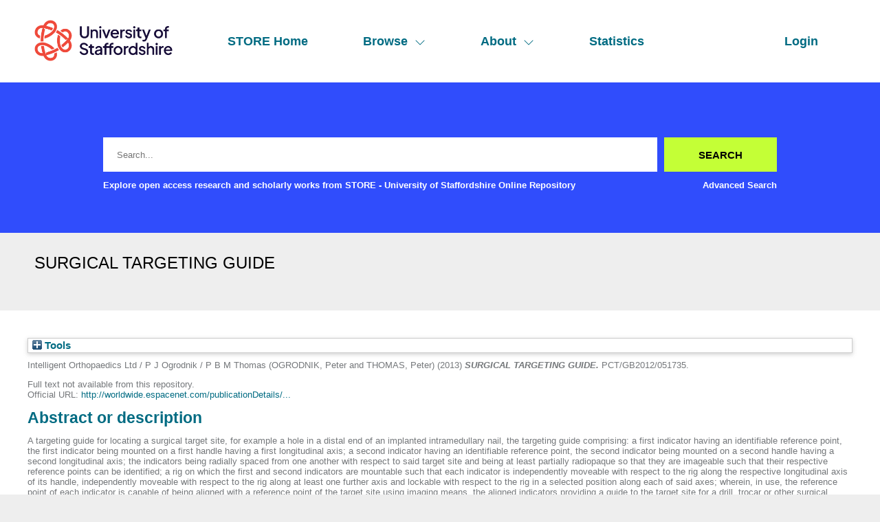

--- FILE ---
content_type: text/html; charset=utf-8
request_url: https://eprints.staffs.ac.uk/551/
body_size: 33472
content:
<!DOCTYPE html>
<html xmlns="http://www.w3.org/1999/xhtml" lang="en">
  <head>
    <meta http-equiv="X-UA-Compatible" content="IE=edge" />
    <meta name="viewport" content="width=device-width, initial-scale=1" />
    <title> SURGICAL TARGETING GUIDE  - STORE - University of Staffordshire Online Repository</title>
    <link rel="icon" href="/favicon.ico" type="image/x-icon" />
    <link rel="shortcut icon" href="/favicon.ico" type="image/x-icon" />
    <meta content="551" name="eprints.eprintid" />
<meta content="22" name="eprints.rev_number" />
<meta content="archive" name="eprints.eprint_status" />
<meta content="784" name="eprints.userid" />
<meta name="eprints.dir" content="disk0/00/00/05/51" />
<meta name="eprints.datestamp" content="2013-03-05 22:29:06" />
<meta name="eprints.lastmod" content="2023-02-24 13:37:01" />
<meta content="2013-09-04 12:06:19" name="eprints.status_changed" />
<meta name="eprints.type" content="patent" />
<meta name="eprints.metadata_visibility" content="show" />
<meta name="eprints.creators_name" content="OGRODNIK, Peter" />
<meta content="THOMAS, Peter" name="eprints.creators_name" />
<meta content="P.J.Ogrodnik@staffs.ac.uk" name="eprints.creators_id" />
<meta name="eprints.creators_id" content="Peter.B.Thomas@staffs.ac.uk" />
<meta name="eprints.title" content="SURGICAL TARGETING GUIDE" />
<meta name="eprints.ispublished" content="pub" />
<meta name="eprints.subjects" content="A300" />
<meta name="eprints.subjects" content="B800" />
<meta content="H100" name="eprints.subjects" />
<meta name="eprints.subjects" content="H300" />
<meta content="sch_eng" name="eprints.divisions" />
<meta content="GRANTED August 2013

Patent numbers: 
PCT/GB2012/051735 - WO/2013/017833" name="eprints.note" />
<meta name="eprints.abstract" content="A targeting guide for locating a surgical target site, for example a hole in a distal end of an implanted intramedullary nail, the targeting guide comprising: a first indicator having an identifiable reference point, the first indicator being mounted on a first handle having a first longitudinal axis; a second indicator having an identifiable reference point, the second indicator being mounted on a second handle having a second longitudinal axis; the indicators being radially spaced from one another with respect to said target site and being at least partially radiopaque so that they are imageable such that their respective reference points can be identified; a rig on which the first and second indicators are mountable such that each indicator is independently moveable with respect to the rig along the respective longitudinal axis of its handle, independently moveable with respect to the rig along at least one further axis and lockable with respect to the rig in a selected position along each of said axes; wherein, in use, the reference point of each indicator is capable of being aligned with a reference point of the target site using imaging means, the aligned indicators providing a guide to the target site for a drill, trocar or other surgical instrument or tool." />
<meta name="eprints.date" content="2013-09-11" />
<meta name="eprints.date_type" content="published" />
<meta name="eprints.id_number" content="PCT/GB2012/051735" />
<meta name="eprints.official_url" content="http://worldwide.espacenet.com/publicationDetails/biblio?DB=EPODOC&amp;II=0&amp;ND=3&amp;adjacent=true&amp;locale=en_EP&amp;FT=D&amp;date=20130207&amp;CC=WO&amp;NR=2013017833A2&amp;KC=A2" />
<meta name="eprints.subject_names" content="Clinical Medicine" />
<meta content="Medical Technology" name="eprints.subject_names" />
<meta name="eprints.subject_names" content="General Engineering" />
<meta content="Mechanical Engineering" name="eprints.subject_names" />
<meta name="eprints.creators_browse_id" content="784" />
<meta name="eprints.creators_browse_id" content="2592" />
<meta content="none" name="eprints.full_text_status" />
<meta content="Intelligent Orthopaedics Ltd / P J Ogrodnik / P B M Thomas" name="eprints.patent_applicant" />
<meta content="2013-09-11" name="eprints.dates_date" />
<meta name="eprints.dates_date_type" content="published" />
<meta name="eprints.hoa_date_pub" content="2013-09-11" />
<meta content="FALSE" name="eprints.hoa_exclude" />
<meta content="  Intelligent Orthopaedics Ltd / P J Ogrodnik / P B M Thomas  (OGRODNIK, Peter and THOMAS, Peter)   (2013) SURGICAL TARGETING GUIDE.  PCT/GB2012/051735.   " name="eprints.citation" />
<link rel="schema.DC" href="http://purl.org/DC/elements/1.0/" />
<meta name="DC.relation" content="https://eprints.staffs.ac.uk/551/" />
<meta name="DC.title" content="SURGICAL TARGETING GUIDE" />
<meta content="OGRODNIK, Peter" name="DC.creator" />
<meta content="THOMAS, Peter" name="DC.creator" />
<meta name="DC.subject" content="A300 Clinical Medicine" />
<meta name="DC.subject" content="B800 Medical Technology" />
<meta name="DC.subject" content="H100 General Engineering" />
<meta content="H300 Mechanical Engineering" name="DC.subject" />
<meta name="DC.description" content="A targeting guide for locating a surgical target site, for example a hole in a distal end of an implanted intramedullary nail, the targeting guide comprising: a first indicator having an identifiable reference point, the first indicator being mounted on a first handle having a first longitudinal axis; a second indicator having an identifiable reference point, the second indicator being mounted on a second handle having a second longitudinal axis; the indicators being radially spaced from one another with respect to said target site and being at least partially radiopaque so that they are imageable such that their respective reference points can be identified; a rig on which the first and second indicators are mountable such that each indicator is independently moveable with respect to the rig along the respective longitudinal axis of its handle, independently moveable with respect to the rig along at least one further axis and lockable with respect to the rig in a selected position along each of said axes; wherein, in use, the reference point of each indicator is capable of being aligned with a reference point of the target site using imaging means, the aligned indicators providing a guide to the target site for a drill, trocar or other surgical instrument or tool." />
<meta name="DC.date" content="2013-09-11" />
<meta name="DC.type" content="Patent" />
<meta name="DC.type" content="NonPeerReviewed" />
<meta name="DC.identifier" content="  Intelligent Orthopaedics Ltd / P J Ogrodnik / P B M Thomas  (OGRODNIK, Peter and THOMAS, Peter)   (2013) SURGICAL TARGETING GUIDE.  PCT/GB2012/051735.   " />
<meta content="http://worldwide.espacenet.com/publicationDetails/biblio?DB=EPODOC&amp;II=0&amp;ND=3&amp;adjacent=true&amp;locale=en_EP&amp;FT=D&amp;date=20130207&amp;CC=WO&amp;NR=2013017833A2&amp;KC=A2" name="DC.relation" />
<meta name="DC.relation" content="PCT/GB2012/051735" />
<meta content="PCT/GB2012/051735" name="DC.identifier" />
<!-- Highwire Press meta tags -->
<meta name="citation_title" content="SURGICAL TARGETING GUIDE" />
<meta content="OGRODNIK, Peter" name="citation_author" />
<meta content="THOMAS, Peter" name="citation_author" />
<meta content="2013/09/11" name="citation_publication_date" />
<meta name="citation_online_date" content="2013/03/05" />
<meta content="2013/09/11" name="citation_date" />
<meta name="citation_cover_date" content="2013/09/11" />
<meta content="A targeting guide for locating a surgical target site, for example a hole in a distal end of an implanted intramedullary nail, the targeting guide comprising: a first indicator having an identifiable reference point, the first indicator being mounted on a first handle having a first longitudinal axis; a second indicator having an identifiable reference point, the second indicator being mounted on a second handle having a second longitudinal axis; the indicators being radially spaced from one another with respect to said target site and being at least partially radiopaque so that they are imageable such that their respective reference points can be identified; a rig on which the first and second indicators are mountable such that each indicator is independently moveable with respect to the rig along the respective longitudinal axis of its handle, independently moveable with respect to the rig along at least one further axis and lockable with respect to the rig in a selected position along each of said axes; wherein, in use, the reference point of each indicator is capable of being aligned with a reference point of the target site using imaging means, the aligned indicators providing a guide to the target site for a drill, trocar or other surgical instrument or tool." name="citation_abstract" />
<meta name="citation_keywords" content="A300 Clinical Medicine; B800 Medical Technology; H100 General Engineering; H300 Mechanical Engineering" />
<!-- PRISM meta tags -->
<link rel="schema.prism" href="https://www.w3.org/submissions/2020/SUBM-prism-20200910/" />
<meta content="2013-03-05T22:29:06" name="prism.dateReceived" />
<meta content="2023-02-24T13:37:01" name="prism.modificationDate" />
<meta name="prism.link" content="http://worldwide.espacenet.com/publicationDetails/biblio?DB=EPODOC&amp;II=0&amp;ND=3&amp;adjacent=true&amp;locale=en_EP&amp;FT=D&amp;date=20130207&amp;CC=WO&amp;NR=2013017833A2&amp;KC=A2" />
<meta content="A300 Clinical Medicine" name="prism.keyword" />
<meta content="B800 Medical Technology" name="prism.keyword" />
<meta name="prism.keyword" content="H100 General Engineering" />
<meta name="prism.keyword" content="H300 Mechanical Engineering" />
<link href="https://eprints.staffs.ac.uk/551/" rel="canonical" />
<link rel="alternate" href="https://eprints.staffs.ac.uk/cgi/export/eprint/551/Refer/staffs-eprint-551.refer" title="Refer" type="text/plain" />
<link rel="alternate" href="https://eprints.staffs.ac.uk/cgi/export/eprint/551/COinS/staffs-eprint-551.txt" title="OpenURL ContextObject in Span" type="text/plain; charset=utf-8" />
<link rel="alternate" href="https://eprints.staffs.ac.uk/cgi/export/eprint/551/DC/staffs-eprint-551.txt" title="Dublin Core" type="text/plain; charset=utf-8" />
<link href="https://eprints.staffs.ac.uk/cgi/export/eprint/551/METS/staffs-eprint-551.xml" rel="alternate" type="text/xml; charset=utf-8" title="METS" />
<link type="text/plain; charset=utf-8" title="EndNote" href="https://eprints.staffs.ac.uk/cgi/export/eprint/551/EndNote/staffs-eprint-551.enw" rel="alternate" />
<link href="https://eprints.staffs.ac.uk/cgi/export/eprint/551/DIDL/staffs-eprint-551.xml" rel="alternate" type="text/xml; charset=utf-8" title="MPEG-21 DIDL" />
<link title="ASCII Citation" type="text/plain; charset=utf-8" rel="alternate" href="https://eprints.staffs.ac.uk/cgi/export/eprint/551/Text/staffs-eprint-551.txt" />
<link type="text/xml; charset=utf-8" title="RIOXX2 XML" href="https://eprints.staffs.ac.uk/cgi/export/eprint/551/RIOXX2/staffs-eprint-551.xml" rel="alternate" />
<link rel="alternate" href="https://eprints.staffs.ac.uk/cgi/export/eprint/551/RefWorks/staffs-eprint-551.ref" title="RefWorks" type="text/plain" />
<link type="application/json; charset=utf-8" title="JSON" href="https://eprints.staffs.ac.uk/cgi/export/eprint/551/JSON/staffs-eprint-551.js" rel="alternate" />
<link title="Atom" type="application/atom+xml;charset=utf-8" rel="alternate" href="https://eprints.staffs.ac.uk/cgi/export/eprint/551/Atom/staffs-eprint-551.xml" />
<link rel="alternate" href="https://eprints.staffs.ac.uk/cgi/export/eprint/551/CSV/staffs-eprint-551.csv" title="Multiline CSV" type="text/csv; charset=utf-8" />
<link href="https://eprints.staffs.ac.uk/cgi/export/eprint/551/RDFXML/staffs-eprint-551.rdf" rel="alternate" type="application/rdf+xml" title="RDF+XML" />
<link title="Reference Manager" type="text/plain" rel="alternate" href="https://eprints.staffs.ac.uk/cgi/export/eprint/551/RIS/staffs-eprint-551.ris" />
<link title="MODS" type="text/xml; charset=utf-8" rel="alternate" href="https://eprints.staffs.ac.uk/cgi/export/eprint/551/MODS/staffs-eprint-551.xml" />
<link title="RDF+N3" type="text/n3" rel="alternate" href="https://eprints.staffs.ac.uk/cgi/export/eprint/551/RDFN3/staffs-eprint-551.n3" />
<link type="text/plain; charset=utf-8" title="BibTeX" href="https://eprints.staffs.ac.uk/cgi/export/eprint/551/BibTeX/staffs-eprint-551.bib" rel="alternate" />
<link title="RDF+N-Triples" type="text/plain" rel="alternate" href="https://eprints.staffs.ac.uk/cgi/export/eprint/551/RDFNT/staffs-eprint-551.nt" />
<link title="OpenURL ContextObject" type="text/xml; charset=utf-8" rel="alternate" href="https://eprints.staffs.ac.uk/cgi/export/eprint/551/ContextObject/staffs-eprint-551.xml" />
<link rel="alternate" href="https://eprints.staffs.ac.uk/cgi/export/eprint/551/Simple/staffs-eprint-551.txt" title="Simple Metadata" type="text/plain; charset=utf-8" />
<link rel="alternate" href="https://eprints.staffs.ac.uk/cgi/export/eprint/551/XML/staffs-eprint-551.xml" title="EP3 XML" type="application/vnd.eprints.data+xml; charset=utf-8" />
<link title="HTML Citation" type="text/html; charset=utf-8" rel="alternate" href="https://eprints.staffs.ac.uk/cgi/export/eprint/551/HTML/staffs-eprint-551.html" />
<link href="https://eprints.staffs.ac.uk/" rel="Top" />
    <link href="https://eprints.staffs.ac.uk/sword-app/servicedocument" rel="Sword" />
    <link rel="SwordDeposit" href="https://eprints.staffs.ac.uk/id/contents" />
    <link type="text/html" rel="Search" href="https://eprints.staffs.ac.uk/cgi/search" />
    <link type="application/opensearchdescription+xml" rel="Search" title="STORE - University of Staffordshire Online Repository" href="https://eprints.staffs.ac.uk/cgi/opensearchdescription" />
    <script type="text/javascript">
// <![CDATA[
var eprints_http_root = "https://eprints.staffs.ac.uk";
var eprints_http_cgiroot = "https://eprints.staffs.ac.uk/cgi";
var eprints_oai_archive_id = "eprints.staffs.ac.uk";
var eprints_logged_in = false;
var eprints_logged_in_userid = 0; 
var eprints_logged_in_username = ""; 
var eprints_logged_in_usertype = ""; 
var eprints_lang_id = "en";
// ]]></script>
    <style type="text/css">.ep_logged_in { display: none }</style>
    <link rel="stylesheet" type="text/css" href="/style/auto-3.4.5.css?1756460686" />
    <script src="/javascript/auto-3.4.5.js?1756460686" type="text/javascript">
//padder
</script>
    <!--[if lte IE 6]>
        <link rel="stylesheet" type="text/css" href="/style/ie6.css" />
   <![endif]-->
    <meta content="EPrints 3.4.5" name="Generator" />
    <meta http-equiv="Content-Type" content="text/html; charset=UTF-8" />
    <meta content="en" http-equiv="Content-Language" />
    <script type="text/javascript">
// <![CDATA[
var eprints_user_id = "false";
// ]]></script><style>.abstract_lists { display: none !important; } .ep_search_BatchList{ display: none; }</style>
  </head>
  <body>
    <div class="sb-tools-bar-wrapper content m-auto d-none">
      <div class="sb-tools-bar">
        <ul id="ep_tm_menu_tools" class="ep_tm_key_tools"><li class="ep_tm_key_tools_item"><a href="/cgi/users/home" class="ep_tm_key_tools_item_link">Login</a></li></ul>
      </div>
    </div>
    <div class="sb-header-bar-wrapper">
      <div class="sb-header-bar content m-auto">
        <ul class="sb-header-item-list">
          <li class="sb-header-item-logo">
            <a href="/">
              <img src="/images/staffs-logo.png" height="60" alt="logo" />
            </a>
          </li>
          <li class="sb-header-item">
            <a href="/">
              STORE Home
            </a>
          </li>
          <li class="sb-header-item sb-header-item-browse">
            <a href="/view" menu="browse-menu">
              Browse
              <svg width="16" height="16" fill="currentColor" class="bi bi-chevron-down" viewBox="0 0 16 16">
                <path fill-rule="evenodd" d="M1.646 4.646a.5.5 0 0 1 .708 0L8 10.293l5.646-5.647a.5.5 0 0 1 .708.708l-6 6a.5.5 0 0 1-.708 0l-6-6a.5.5 0 0 1 0-.708"></path>
              </svg>
            </a>
            <div id="browse-menu" style="display:none;position: absolute;     background: white;     padding: 10px;     margin-top: 10px;">
              <div class="sb-browse">
                <a href="/view/year/">
                  Year
                </a>
              </div>
              <div class="sb-browse">
                <a href="/view/thesis">
                  Thesis
                </a>
              </div>
              <div class="sb-browse">
                <a href="/view/divisions/">
                  Faculty
                </a>
              </div>
              <div class="sb-browse">
                <a href="/view/creators">
                  All Authors
                </a>
              </div>
              <div class="sb-browse">
                <a href="/view/creators_id">
                  University of Staffordshire Author
                </a>
              </div>
	      <div class="sb-browse">
                <a href="/cgi/latest_tool">
                  Latest Additions
                </a>
              </div>
            </div>
          </li>
          <li class="sb-header-item sb-header-item-browse">
            <a href="/view" menu="about-menu">
              About
              <svg width="16" height="16" fill="currentColor" class="bi bi-chevron-down" viewBox="0 0 16 16">
                <path fill-rule="evenodd" d="M1.646 4.646a.5.5 0 0 1 .708 0L8 10.293l5.646-5.647a.5.5 0 0 1 .708.708l-6 6a.5.5 0 0 1-.708 0l-6-6a.5.5 0 0 1 0-.708"></path>
              </svg>
            </a>
            <div id="about-menu" style="display:none;position: absolute;     background: white;     padding: 10px;     margin-top: 10px;">
              <div class="sb-browse">
                <a href="https://libguides.staffs.ac.uk/Research_publishing/STORE_Open_Access">
                  About Store
                </a>
              </div>
              <div class="sb-browse d-none">
                <a href="/view/subjects/">
                  Subjects
                </a>
              </div>
            </div>
          </li>
          <li class="sb-header-item">
            <a href="/cgi/stats/report">
              Statistics
            </a>
          </li>
          <li class="sb-header-item sb-header-item-end d-none" id="sb-main-nav-login-item">
            <a href="/cgi/users/home">Login</a>
          </li>
          <div class="sb-header-list d-none">
            <svg width="20" height="20" fill="currentColor" class="bi bi-list" viewBox="0 0 16 16">
              <path fill-rule="evenodd" d="M2.5 12a.5.5 0 0 1 .5-.5h10a.5.5 0 0 1 0 1H3a.5.5 0 0 1-.5-.5m0-4a.5.5 0 0 1 .5-.5h10a.5.5 0 0 1 0 1H3a.5.5 0 0 1-.5-.5m0-4a.5.5 0 0 1 .5-.5h10a.5.5 0 0 1 0 1H3a.5.5 0 0 1-.5-.5"></path>
            </svg>
          </div>
        </ul>
      </div>
    </div>
    <div class="sb-homepage-header-dropdown-wrapper d-none">
      <ul class="sb-header-item-list-sm">
        <li class="sb-header-item">
          <a href="/">
            STORE Home
          </a>
        </li>
        <li class="sb-header-item">
          <a href="/view">
            Browse
          </a>
        </li>
        <li class="sb-header-item">
          <a href="/information.html">
            About
          </a>
        </li>
        <li class="sb-header-item">
          <a href="/cgi/stats/report">
            Statistics
          </a>
        </li>
      </ul>
      <ul id="ep_tm_menu_tools" class="ep_tm_key_tools"><li class="ep_tm_key_tools_item"><a href="/cgi/users/home" class="ep_tm_key_tools_item_link">Login</a></li></ul>
    </div>
    <div class="sb-banner-wrapper">
      <div class="sb-homepage-banner">
        <div class="sb-searchbar-wrapper sb-searchbar-wrapper-changes content m-auto">
          
          <form method="get" accept-charset="utf-8" action="/cgi/search" class="sb-searchbar-form" role="search" aria-label="Publication simple search">
            <input class="ep_tm_searchbarbox" size="20" placeholder="Search..." type="text" name="q" aria-labelledby="searchbutton" />
            <input class="ep_tm_searchbarbutton" value="Search" type="submit" name="_action_search" id="searchbutton" />
            <input type="hidden" name="_action_search" value="Search" />
            <input type="hidden" name="_order" value="bytitle" />
            <input type="hidden" name="basic_srchtype" value="ALL" />
            <input type="hidden" name="_satisfyall" value="ALL" />
          </form>
          <div class="sb-searchbar-text font-weight-900">
            <p>
              Explore open access research and scholarly works from STORE - University of Staffordshire Online Repository
            </p>
            <a href="/cgi/search/advanced">
              <p>Advanced Search</p>
            </a>
          </div>
        </div>
      </div>
    </div>
    <div class="sb-title-wrapper">
      <h1 class="sb-title content m-auto">
        

SURGICAL TARGETING GUIDE


      </h1>
    </div>
    <div class="sb-page-wrapper-internal">
      <div class="ep_summary_content"><div class="ep_summary_content_top"><div class="ep_summary_box ep_plugin_summary_box_tools" id="ep_summary_box_1"><div class="ep_summary_box_title"><div class="ep_no_js">Tools</div><div id="ep_summary_box_1_colbar" class="ep_only_js" style="display: none"><a onclick="EPJS_blur(event); EPJS_toggleSlideScroll('ep_summary_box_1_content',true,'ep_summary_box_1');EPJS_toggle('ep_summary_box_1_colbar',true);EPJS_toggle('ep_summary_box_1_bar',false);return false" href="#" class="ep_box_collapse_link"><img alt="-" border="0" src="/style/images/minus.png" /> Tools</a></div><div id="ep_summary_box_1_bar" class="ep_only_js"><a class="ep_box_collapse_link" href="#" onclick="EPJS_blur(event); EPJS_toggleSlideScroll('ep_summary_box_1_content',false,'ep_summary_box_1');EPJS_toggle('ep_summary_box_1_colbar',false);EPJS_toggle('ep_summary_box_1_bar',true);return false"><img border="0" src="/style/images/plus.png" alt="+" /> Tools</a></div></div><div class="ep_summary_box_body" id="ep_summary_box_1_content" style="display: none"><div id="ep_summary_box_1_content_inner"><div style="margin-bottom: 1em" class="ep_block"><form accept-charset="utf-8" method="get" action="https://eprints.staffs.ac.uk/cgi/export_redirect">
  <input id="eprintid" name="eprintid" type="hidden" value="551" />
  <select aria-labelledby="box_tools_export_button" name="format">
    <option value="Simple">Simple Metadata</option>
    <option value="RDFNT">RDF+N-Triples</option>
    <option value="ContextObject">OpenURL ContextObject</option>
    <option value="HTML">HTML Citation</option>
    <option value="XML">EP3 XML</option>
    <option value="RIS">Reference Manager</option>
    <option value="MODS">MODS</option>
    <option value="BibTeX">BibTeX</option>
    <option value="RDFN3">RDF+N3</option>
    <option value="RIOXX2">RIOXX2 XML</option>
    <option value="Text">ASCII Citation</option>
    <option value="RDFXML">RDF+XML</option>
    <option value="CSV">Multiline CSV</option>
    <option value="Atom">Atom</option>
    <option value="RefWorks">RefWorks</option>
    <option value="JSON">JSON</option>
    <option value="COinS">OpenURL ContextObject in Span</option>
    <option value="Refer">Refer</option>
    <option value="METS">METS</option>
    <option value="EndNote">EndNote</option>
    <option value="DIDL">MPEG-21 DIDL</option>
    <option value="DC">Dublin Core</option>
  </select>
  <input value="Export" type="submit" class="ep_form_action_button" id="box_tools_export_button" />
</form></div><div class="addtoany_share_buttons"><a target="_blank" href="https://www.addtoany.com/share?linkurl=https://eprints.staffs.ac.uk/id/eprint/551&amp;title=SURGICAL TARGETING GUIDE"><img alt="Add to Any" src="/images/shareicon/a2a.svg" class="ep_form_action_button" /></a><a target="_blank" href="https://www.addtoany.com/add_to/twitter?linkurl=https://eprints.staffs.ac.uk/id/eprint/551&amp;linkname=SURGICAL TARGETING GUIDE"><img src="/images/shareicon/twitter.svg" class="ep_form_action_button" alt="Add to Twitter" /></a><a target="_blank" href="https://www.addtoany.com/add_to/facebook?linkurl=https://eprints.staffs.ac.uk/id/eprint/551&amp;linkname=SURGICAL TARGETING GUIDE"><img alt="Add to Facebook" src="/images/shareicon/facebook.svg" class="ep_form_action_button" /></a><a href="https://www.addtoany.com/add_to/linkedin?linkurl=https://eprints.staffs.ac.uk/id/eprint/551&amp;linkname=SURGICAL TARGETING GUIDE" target="_blank"><img alt="Add to Linkedin" class="ep_form_action_button" src="/images/shareicon/linkedin.svg" /></a><a href="https://www.addtoany.com/add_to/pinterest?linkurl=https://eprints.staffs.ac.uk/id/eprint/551&amp;linkname=SURGICAL TARGETING GUIDE" target="_blank"><img alt="Add to Pinterest" class="ep_form_action_button" src="/images/shareicon/pinterest.svg" /></a><a target="_blank" href="https://www.addtoany.com/add_to/email?linkurl=https://eprints.staffs.ac.uk/id/eprint/551&amp;linkname=SURGICAL TARGETING GUIDE"><img class="ep_form_action_button" src="/images/shareicon/email.svg" alt="Add to Email" /></a></div></div></div></div><div id="ep_summary_box_2" class="ep_summary_box abstract_lists"><div class="ep_summary_box_title"><div class="ep_no_js">Lists</div><div id="ep_summary_box_2_colbar" class="ep_only_js" style="display: none"><a onclick="EPJS_blur(event); EPJS_toggleSlideScroll('ep_summary_box_2_content',true,'ep_summary_box_2');EPJS_toggle('ep_summary_box_2_colbar',true);EPJS_toggle('ep_summary_box_2_bar',false);return false" class="ep_box_collapse_link" href="#"><img src="/style/images/minus.png" border="0" alt="-" /> Lists</a></div><div class="ep_only_js" id="ep_summary_box_2_bar"><a class="ep_box_collapse_link" href="#" onclick="EPJS_blur(event); EPJS_toggleSlideScroll('ep_summary_box_2_content',false,'ep_summary_box_2');EPJS_toggle('ep_summary_box_2_colbar',false);EPJS_toggle('ep_summary_box_2_bar',true);return false"><img alt="+" src="/style/images/plus.png" border="0" /> Lists</a></div></div><div id="ep_summary_box_2_content" class="ep_summary_box_body" style="display: none"><div id="ep_summary_box_2_content_inner"><div class="abstract_lists" id="lists_551"></div>
	<script type="text/javascript">
		generateList(551, false);
	</script>
</div></div></div></div><div class="ep_summary_content_left"></div><div class="ep_summary_content_right"></div><div class="ep_summary_content_main">

  <p style="margin-bottom: 1em">
    


    Intelligent Orthopaedics Ltd / P J Ogrodnik / P B M Thomas
		
	    (<span class="person_name">OGRODNIK, Peter</span> and <span class="person_name">THOMAS, Peter</span>)
		
  

(2013)

<em>SURGICAL TARGETING GUIDE.</em>


    PCT/GB2012/051735.
  




  </p>

  

  

    
      Full text not available from this repository.
      
    
  
    

  

  
    <div style="margin-bottom: 1em">
      Official URL: <a href="http://worldwide.espacenet.com/publicationDetails/biblio?DB=EPODOC&amp;II=0&amp;ND=3&amp;adjacent=true&amp;locale=en_EP&amp;FT=D&amp;date=20130207&amp;CC=WO&amp;NR=2013017833A2&amp;KC=A2">http://worldwide.espacenet.com/publicationDetails/...</a>
    </div>
  

  
    <h2>Abstract or description</h2>
    <div style="text-align: left; margin: 1em auto 0em auto"><p class="ep_field_para">A targeting guide for locating a surgical target site, for example a hole in a distal end of an implanted intramedullary nail, the targeting guide comprising: a first indicator having an identifiable reference point, the first indicator being mounted on a first handle having a first longitudinal axis; a second indicator having an identifiable reference point, the second indicator being mounted on a second handle having a second longitudinal axis; the indicators being radially spaced from one another with respect to said target site and being at least partially radiopaque so that they are imageable such that their respective reference points can be identified; a rig on which the first and second indicators are mountable such that each indicator is independently moveable with respect to the rig along the respective longitudinal axis of its handle, independently moveable with respect to the rig along at least one further axis and lockable with respect to the rig in a selected position along each of said axes; wherein, in use, the reference point of each indicator is capable of being aligned with a reference point of the target site using imaging means, the aligned indicators providing a guide to the target site for a drill, trocar or other surgical instrument or tool.</p></div>
  

  <table style="margin-bottom: 1em; margin-top: 1em;" cellpadding="3">
    <tr>
      <th align="right">Item Type:</th>
      <td>
        Patent
        
        
        
      </td>
    </tr>
    
    
      
    
      
        <tr>
          <th align="right">Additional Information:</th>
          <td valign="top">GRANTED August 2013&#13;
&#13;
Patent numbers: &#13;
PCT/GB2012/051735 - WO/2013/017833</td>
        </tr>
      
    
      
    
      
        <tr>
          <th align="right">Faculty:</th>
          <td valign="top"><a href="https://eprints.staffs.ac.uk/view/divisions/fac=5Fcse/">Previous Faculty of Computing, Engineering and Sciences</a> &gt; <a href="https://eprints.staffs.ac.uk/view/divisions/sch=5Feng/">Engineering</a></td>
        </tr>
      
    
      
    
      
    
      
    
      
    
      
        <tr>
          <th align="right">Depositing User:</th>
          <td valign="top">

<a href="https://eprints.staffs.ac.uk/cgi/users/home?screen=User::View&amp;userid=784"><span class="ep_name_citation"><span class="person_name">Peter OGRODNIK</span></span></a>

</td>
        </tr>
      
    
      
        <tr>
          <th align="right">Date Deposited:</th>
          <td valign="top">05 Mar 2013 22:29</td>
        </tr>
      
    
      
        <tr>
          <th align="right">Last Modified:</th>
          <td valign="top">24 Feb 2023 13:37</td>
        </tr>
      
    
      
    
    <tr>
      <th align="right">URI:</th>
      <td valign="top"><a href="https://eprints.staffs.ac.uk/id/eprint/551">https://eprints.staffs.ac.uk/id/eprint/551</a></td>
    </tr>
  </table>

  
  

  
    <h2 id="actions">Actions (login required)</h2>
    <dl class="ep_summary_page_actions">
    
      <dt><a href="/cgi/users/home?screen=EPrint%3A%3AView&amp;eprintid=551"><img class="ep_form_action_icon" src="/style/images/action_view.png" alt="View Item" role="button" /></a></dt>
      <dd>View Item</dd>
    
    </dl>
  

</div><div class="ep_summary_content_bottom"></div><div class="ep_summary_content_after"></div></div>
    </div>
    <footer class="sb-footer-wrapper">
      <div class="sb-footer-cols content m-auto">
        <a class="sb-footer-item-logo d-none" href="/">
          <img src="/images/staffs-logo.png" height="60" alt="logo" />
        </a>
        <div class="sb-footer-useful-links">
          <ul class="">
            <li class="sb-footer-header">
              Contact us
            </li>
            <li class="staffs-footer-address">
              
	University of Staffordshire<br />
	Library and Learning Services<br />
	College Road<br /> 
	Stoke-on-Trent<br /> 
	Staffordshire<br /> 
	ST4 2DE<br /> 
	t: +44 (0)1782 294000<br />

            </li>
          </ul>
        </div>
        <div class="sb-footer-indexed-by">
          <ul class="">
            <li class="sb-footer-header">
              Useful links
            </li>
            <li>
              <div class="staffs-footer-useful-links">
		<ul class="">
                  <li>
                    <a href="https://www.staffs.ac.uk/courses">Courses</a>
                  </li>
                  <li>
                    <a href="https://www.staffs.ac.uk/business-services">Business</a>
                  </li>
                  <li>
                    <a href="https://www.staffs.ac.uk/international">International</a>
                  </li>
                  <li>
                    <a href="https://www.staffs.ac.uk/research">Research</a>
                  </li>
                  <li>
                    <a href="https://www.staffs.ac.uk/news">News</a>
                  </li>
                  <li>
                    <a href="https://www.staffs.ac.uk/about">About Us</a>
                  </li>
                </ul>
                <ul class="">
                  <li>
                    <a href="https://www.staffs.ac.uk/events">Events</a>
                  </li>
                  <li>
                    <a href="https://jobs.staffs.ac.uk/">Job Vacancies</a>
                  </li>
                  <li>
                    <a href="https://www.staffs.ac.uk/legal">Legal</a>
                  </li>
                  <li>
                    <a href="https://www.staffs.ac.uk/accessibility">Accessibility</a>
                  </li>
                  <li>
                    <a href="https://www.staffs.ac.uk/about/corporate-information/transparency-data">Transparency return</a>
                  </li>
                </ul>
             </div>
            </li>
          </ul>
        </div>
      </div>
      <div class="sb_footer_poweredby">
        <p>
          This site is powered by EPrints 3.4, free software developed by the University of Southampton.
        </p>
      </div>
    </footer>
  </body>
</html>